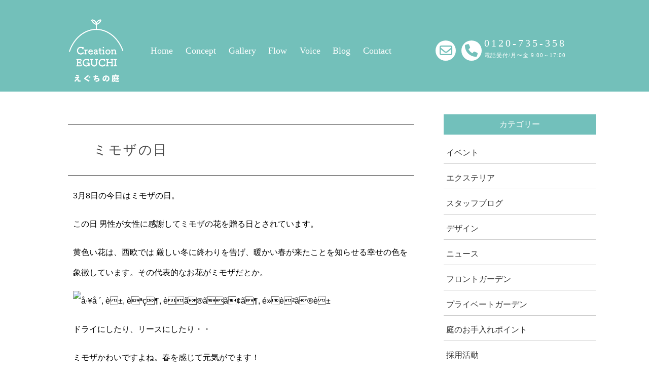

--- FILE ---
content_type: text/html; charset=UTF-8
request_url: https://green-p.jp/staffblog/post-1886.html
body_size: 15295
content:
<!DOCTYPE html>
<html dir="ltr" lang="ja" prefix="og: https://ogp.me/ns#">
<head>
<meta charset="UTF-8">
  <meta name="viewport" content="width=device-width,initial-scale=1.0">
<link rel="alternate" type="application/rss+xml" title="小松の庭なら【えぐちの庭】-ガーデン設計・施工・外構工事を石川県小松市を中心に行うエクステリア専門店 RSS Feed" href="https://green-p.jp/feed" />
<link rel="pingback" href="https://green-p.jp/xmlrpc.php" />
<title>ミモザの日 | 小松の庭なら【えぐちの庭】-ガーデン設計・施工・外構工事を石川県小松市を中心に行うエクステリア専門店</title>

		<!-- All in One SEO 4.9.3 - aioseo.com -->
	<meta name="description" content="3月8日の今日はミモザの日。 この日 男性が女性に感謝してミモザの花を贈る日とされています。 黄色い花は、西欧" />
	<meta name="robots" content="max-snippet:-1, max-image-preview:large, max-video-preview:-1" />
	<meta name="author" content="green_admin"/>
	<link rel="canonical" href="https://green-p.jp/staffblog/post-1886.html" />
	<meta name="generator" content="All in One SEO (AIOSEO) 4.9.3" />
		<meta property="og:locale" content="ja_JP" />
		<meta property="og:site_name" content="小松の庭なら【えぐちの庭】-ガーデン設計・施工・外構工事を石川県小松市を中心に行うエクステリア専門店 |" />
		<meta property="og:type" content="article" />
		<meta property="og:title" content="ミモザの日 | 小松の庭なら【えぐちの庭】-ガーデン設計・施工・外構工事を石川県小松市を中心に行うエクステリア専門店" />
		<meta property="og:description" content="3月8日の今日はミモザの日。 この日 男性が女性に感謝してミモザの花を贈る日とされています。 黄色い花は、西欧" />
		<meta property="og:url" content="https://green-p.jp/staffblog/post-1886.html" />
		<meta property="article:published_time" content="2019-03-08T08:53:39+00:00" />
		<meta property="article:modified_time" content="2019-03-08T08:53:39+00:00" />
		<meta name="twitter:card" content="summary" />
		<meta name="twitter:title" content="ミモザの日 | 小松の庭なら【えぐちの庭】-ガーデン設計・施工・外構工事を石川県小松市を中心に行うエクステリア専門店" />
		<meta name="twitter:description" content="3月8日の今日はミモザの日。 この日 男性が女性に感謝してミモザの花を贈る日とされています。 黄色い花は、西欧" />
		<script type="application/ld+json" class="aioseo-schema">
			{"@context":"https:\/\/schema.org","@graph":[{"@type":"Article","@id":"https:\/\/green-p.jp\/staffblog\/post-1886.html#article","name":"\u30df\u30e2\u30b6\u306e\u65e5 | \u5c0f\u677e\u306e\u5ead\u306a\u3089\u3010\u3048\u3050\u3061\u306e\u5ead\u3011-\u30ac\u30fc\u30c7\u30f3\u8a2d\u8a08\u30fb\u65bd\u5de5\u30fb\u5916\u69cb\u5de5\u4e8b\u3092\u77f3\u5ddd\u770c\u5c0f\u677e\u5e02\u3092\u4e2d\u5fc3\u306b\u884c\u3046\u30a8\u30af\u30b9\u30c6\u30ea\u30a2\u5c02\u9580\u5e97","headline":"\u30df\u30e2\u30b6\u306e\u65e5","author":{"@id":"https:\/\/green-p.jp\/author\/green_admin#author"},"publisher":{"@id":"https:\/\/green-p.jp\/#organization"},"image":{"@type":"ImageObject","url":"https:\/\/cdn.pixabay.com\/photo\/2018\/02\/02\/11\/14\/plant-3125163_960_720.jpg","@id":"https:\/\/green-p.jp\/staffblog\/post-1886.html\/#articleImage"},"datePublished":"2019-03-08T17:53:39+09:00","dateModified":"2019-03-08T17:53:39+09:00","inLanguage":"ja","mainEntityOfPage":{"@id":"https:\/\/green-p.jp\/staffblog\/post-1886.html#webpage"},"isPartOf":{"@id":"https:\/\/green-p.jp\/staffblog\/post-1886.html#webpage"},"articleSection":"\u30b9\u30bf\u30c3\u30d5\u30d6\u30ed\u30b0"},{"@type":"BreadcrumbList","@id":"https:\/\/green-p.jp\/staffblog\/post-1886.html#breadcrumblist","itemListElement":[{"@type":"ListItem","@id":"https:\/\/green-p.jp#listItem","position":1,"name":"\u30db\u30fc\u30e0","item":"https:\/\/green-p.jp","nextItem":{"@type":"ListItem","@id":"https:\/\/green-p.jp\/category\/staffblog#listItem","name":"\u30b9\u30bf\u30c3\u30d5\u30d6\u30ed\u30b0"}},{"@type":"ListItem","@id":"https:\/\/green-p.jp\/category\/staffblog#listItem","position":2,"name":"\u30b9\u30bf\u30c3\u30d5\u30d6\u30ed\u30b0","item":"https:\/\/green-p.jp\/category\/staffblog","nextItem":{"@type":"ListItem","@id":"https:\/\/green-p.jp\/staffblog\/post-1886.html#listItem","name":"\u30df\u30e2\u30b6\u306e\u65e5"},"previousItem":{"@type":"ListItem","@id":"https:\/\/green-p.jp#listItem","name":"\u30db\u30fc\u30e0"}},{"@type":"ListItem","@id":"https:\/\/green-p.jp\/staffblog\/post-1886.html#listItem","position":3,"name":"\u30df\u30e2\u30b6\u306e\u65e5","previousItem":{"@type":"ListItem","@id":"https:\/\/green-p.jp\/category\/staffblog#listItem","name":"\u30b9\u30bf\u30c3\u30d5\u30d6\u30ed\u30b0"}}]},{"@type":"Organization","@id":"https:\/\/green-p.jp\/#organization","name":"\u5c0f\u677e\u306e\u5ead\u306a\u3089\u3010\u3048\u3050\u3061\u306e\u5ead\u3011-\u30ac\u30fc\u30c7\u30f3\u8a2d\u8a08\u30fb\u65bd\u5de5\u30fb\u5916\u69cb\u5de5\u4e8b\u3092\u77f3\u5ddd\u770c\u5c0f\u677e\u5e02\u3092\u4e2d\u5fc3\u306b\u884c\u3046\u30a8\u30af\u30b9\u30c6\u30ea\u30a2\u5c02\u9580\u5e97","url":"https:\/\/green-p.jp\/"},{"@type":"Person","@id":"https:\/\/green-p.jp\/author\/green_admin#author","url":"https:\/\/green-p.jp\/author\/green_admin","name":"green_admin","image":{"@type":"ImageObject","@id":"https:\/\/green-p.jp\/staffblog\/post-1886.html#authorImage","url":"https:\/\/secure.gravatar.com\/avatar\/72c470eef773e5f1ac6125a03a27f5b0?s=96&d=mm&r=g","width":96,"height":96,"caption":"green_admin"}},{"@type":"WebPage","@id":"https:\/\/green-p.jp\/staffblog\/post-1886.html#webpage","url":"https:\/\/green-p.jp\/staffblog\/post-1886.html","name":"\u30df\u30e2\u30b6\u306e\u65e5 | \u5c0f\u677e\u306e\u5ead\u306a\u3089\u3010\u3048\u3050\u3061\u306e\u5ead\u3011-\u30ac\u30fc\u30c7\u30f3\u8a2d\u8a08\u30fb\u65bd\u5de5\u30fb\u5916\u69cb\u5de5\u4e8b\u3092\u77f3\u5ddd\u770c\u5c0f\u677e\u5e02\u3092\u4e2d\u5fc3\u306b\u884c\u3046\u30a8\u30af\u30b9\u30c6\u30ea\u30a2\u5c02\u9580\u5e97","description":"3\u67088\u65e5\u306e\u4eca\u65e5\u306f\u30df\u30e2\u30b6\u306e\u65e5\u3002 \u3053\u306e\u65e5 \u7537\u6027\u304c\u5973\u6027\u306b\u611f\u8b1d\u3057\u3066\u30df\u30e2\u30b6\u306e\u82b1\u3092\u8d08\u308b\u65e5\u3068\u3055\u308c\u3066\u3044\u307e\u3059\u3002 \u9ec4\u8272\u3044\u82b1\u306f\u3001\u897f\u6b27","inLanguage":"ja","isPartOf":{"@id":"https:\/\/green-p.jp\/#website"},"breadcrumb":{"@id":"https:\/\/green-p.jp\/staffblog\/post-1886.html#breadcrumblist"},"author":{"@id":"https:\/\/green-p.jp\/author\/green_admin#author"},"creator":{"@id":"https:\/\/green-p.jp\/author\/green_admin#author"},"datePublished":"2019-03-08T17:53:39+09:00","dateModified":"2019-03-08T17:53:39+09:00"},{"@type":"WebSite","@id":"https:\/\/green-p.jp\/#website","url":"https:\/\/green-p.jp\/","name":"\u5c0f\u677e\u306e\u5ead\u306a\u3089\u3010\u3048\u3050\u3061\u306e\u5ead\u3011-\u30ac\u30fc\u30c7\u30f3\u8a2d\u8a08\u30fb\u65bd\u5de5\u30fb\u5916\u69cb\u5de5\u4e8b\u3092\u77f3\u5ddd\u770c\u5c0f\u677e\u5e02\u3092\u4e2d\u5fc3\u306b\u884c\u3046\u30a8\u30af\u30b9\u30c6\u30ea\u30a2\u5c02\u9580\u5e97","inLanguage":"ja","publisher":{"@id":"https:\/\/green-p.jp\/#organization"}}]}
		</script>
		<!-- All in One SEO -->

<link rel='dns-prefetch' href='//cdnjs.cloudflare.com' />
<link rel='dns-prefetch' href='//s.w.org' />
<link rel="alternate" type="application/rss+xml" title="小松の庭なら【えぐちの庭】-ガーデン設計・施工・外構工事を石川県小松市を中心に行うエクステリア専門店 &raquo; フィード" href="https://green-p.jp/feed" />
<link rel="alternate" type="application/rss+xml" title="小松の庭なら【えぐちの庭】-ガーデン設計・施工・外構工事を石川県小松市を中心に行うエクステリア専門店 &raquo; コメントフィード" href="https://green-p.jp/comments/feed" />
<link rel="alternate" type="application/rss+xml" title="小松の庭なら【えぐちの庭】-ガーデン設計・施工・外構工事を石川県小松市を中心に行うエクステリア専門店 &raquo; ミモザの日 のコメントのフィード" href="https://green-p.jp/staffblog/post-1886.html/feed" />
<script type="text/javascript">
window._wpemojiSettings = {"baseUrl":"https:\/\/s.w.org\/images\/core\/emoji\/14.0.0\/72x72\/","ext":".png","svgUrl":"https:\/\/s.w.org\/images\/core\/emoji\/14.0.0\/svg\/","svgExt":".svg","source":{"concatemoji":"https:\/\/green-p.jp\/wp-includes\/js\/wp-emoji-release.min.js?ver=6.0.11"}};
/*! This file is auto-generated */
!function(e,a,t){var n,r,o,i=a.createElement("canvas"),p=i.getContext&&i.getContext("2d");function s(e,t){var a=String.fromCharCode,e=(p.clearRect(0,0,i.width,i.height),p.fillText(a.apply(this,e),0,0),i.toDataURL());return p.clearRect(0,0,i.width,i.height),p.fillText(a.apply(this,t),0,0),e===i.toDataURL()}function c(e){var t=a.createElement("script");t.src=e,t.defer=t.type="text/javascript",a.getElementsByTagName("head")[0].appendChild(t)}for(o=Array("flag","emoji"),t.supports={everything:!0,everythingExceptFlag:!0},r=0;r<o.length;r++)t.supports[o[r]]=function(e){if(!p||!p.fillText)return!1;switch(p.textBaseline="top",p.font="600 32px Arial",e){case"flag":return s([127987,65039,8205,9895,65039],[127987,65039,8203,9895,65039])?!1:!s([55356,56826,55356,56819],[55356,56826,8203,55356,56819])&&!s([55356,57332,56128,56423,56128,56418,56128,56421,56128,56430,56128,56423,56128,56447],[55356,57332,8203,56128,56423,8203,56128,56418,8203,56128,56421,8203,56128,56430,8203,56128,56423,8203,56128,56447]);case"emoji":return!s([129777,127995,8205,129778,127999],[129777,127995,8203,129778,127999])}return!1}(o[r]),t.supports.everything=t.supports.everything&&t.supports[o[r]],"flag"!==o[r]&&(t.supports.everythingExceptFlag=t.supports.everythingExceptFlag&&t.supports[o[r]]);t.supports.everythingExceptFlag=t.supports.everythingExceptFlag&&!t.supports.flag,t.DOMReady=!1,t.readyCallback=function(){t.DOMReady=!0},t.supports.everything||(n=function(){t.readyCallback()},a.addEventListener?(a.addEventListener("DOMContentLoaded",n,!1),e.addEventListener("load",n,!1)):(e.attachEvent("onload",n),a.attachEvent("onreadystatechange",function(){"complete"===a.readyState&&t.readyCallback()})),(e=t.source||{}).concatemoji?c(e.concatemoji):e.wpemoji&&e.twemoji&&(c(e.twemoji),c(e.wpemoji)))}(window,document,window._wpemojiSettings);
</script>
<style type="text/css">
img.wp-smiley,
img.emoji {
	display: inline !important;
	border: none !important;
	box-shadow: none !important;
	height: 1em !important;
	width: 1em !important;
	margin: 0 0.07em !important;
	vertical-align: -0.1em !important;
	background: none !important;
	padding: 0 !important;
}
</style>
	<link rel='stylesheet' id='simplicity-style-css'  href='https://green-p.jp/wp-content/themes/simplicity2/style.css?ver=6.0.11&#038;fver=20200501030622' type='text/css' media='all' />
<link rel='stylesheet' id='responsive-style-css'  href='https://green-p.jp/wp-content/themes/simplicity2/css/responsive-pc.css?ver=6.0.11&#038;fver=20200501030622' type='text/css' media='all' />
<link rel='stylesheet' id='font-awesome-style-css'  href='https://green-p.jp/wp-content/themes/simplicity2/webfonts/css/font-awesome.min.css?ver=6.0.11&#038;fver=20200501030622' type='text/css' media='all' />
<link rel='stylesheet' id='icomoon-style-css'  href='https://green-p.jp/wp-content/themes/simplicity2/webfonts/icomoon/style.css?ver=6.0.11&#038;fver=20200501030622' type='text/css' media='all' />
<link rel='stylesheet' id='responsive-mode-style-css'  href='https://green-p.jp/wp-content/themes/simplicity2/responsive.css?ver=6.0.11&#038;fver=20200501030622' type='text/css' media='all' />
<link rel='stylesheet' id='narrow-style-css'  href='https://green-p.jp/wp-content/themes/simplicity2/css/narrow.css?ver=6.0.11&#038;fver=20200501030622' type='text/css' media='all' />
<link rel='stylesheet' id='media-style-css'  href='https://green-p.jp/wp-content/themes/simplicity2/css/media.css?ver=6.0.11&#038;fver=20200501030622' type='text/css' media='all' />
<link rel='stylesheet' id='extension-style-css'  href='https://green-p.jp/wp-content/themes/simplicity2/css/extension.css?ver=6.0.11&#038;fver=20200501030622' type='text/css' media='all' />
<style id='extension-style-inline-css' type='text/css'>
#header{background-color:#73c0ba}#site-description{color:#fff}#navi ul li a{color:#fff}#navi ul li a:hover{background-color:#f2edde}#footer{background-color:#fff}@media screen and (max-width:639px){.article br{display:block}}
</style>
<link rel='stylesheet' id='child-style-css'  href='https://green-p.jp/wp-content/themes/simplicity2-child/style.css?ver=6.0.11&#038;fver=20230601070536' type='text/css' media='all' />
<link rel='stylesheet' id='child-responsive-mode-style-css'  href='https://green-p.jp/wp-content/themes/simplicity2-child/responsive.css?ver=6.0.11&#038;fver=20180701041533' type='text/css' media='all' />
<link rel='stylesheet' id='print-style-css'  href='https://green-p.jp/wp-content/themes/simplicity2/css/print.css?ver=6.0.11&#038;fver=20200501030622' type='text/css' media='print' />
<link rel='stylesheet' id='sns-twitter-type-style-css'  href='https://green-p.jp/wp-content/themes/simplicity2/css/sns-twitter-type.css?ver=6.0.11&#038;fver=20200501030622' type='text/css' media='all' />
<link rel='stylesheet' id='sbi_styles-css'  href='https://green-p.jp/wp-content/plugins/instagram-feed/css/sbi-styles.min.css?ver=6.10.0&#038;fver=20251113021319' type='text/css' media='all' />
<link rel='stylesheet' id='wp-block-library-css'  href='https://green-p.jp/wp-includes/css/dist/block-library/style.min.css?ver=6.0.11' type='text/css' media='all' />
<link rel='stylesheet' id='aioseo/css/src/vue/standalone/blocks/table-of-contents/global.scss-css'  href='https://green-p.jp/wp-content/plugins/all-in-one-seo-pack/dist/Lite/assets/css/table-of-contents/global.e90f6d47.css?ver=4.9.3&#038;fver=20260109021249' type='text/css' media='all' />
<style id='global-styles-inline-css' type='text/css'>
body{--wp--preset--color--black: #000000;--wp--preset--color--cyan-bluish-gray: #abb8c3;--wp--preset--color--white: #ffffff;--wp--preset--color--pale-pink: #f78da7;--wp--preset--color--vivid-red: #cf2e2e;--wp--preset--color--luminous-vivid-orange: #ff6900;--wp--preset--color--luminous-vivid-amber: #fcb900;--wp--preset--color--light-green-cyan: #7bdcb5;--wp--preset--color--vivid-green-cyan: #00d084;--wp--preset--color--pale-cyan-blue: #8ed1fc;--wp--preset--color--vivid-cyan-blue: #0693e3;--wp--preset--color--vivid-purple: #9b51e0;--wp--preset--gradient--vivid-cyan-blue-to-vivid-purple: linear-gradient(135deg,rgba(6,147,227,1) 0%,rgb(155,81,224) 100%);--wp--preset--gradient--light-green-cyan-to-vivid-green-cyan: linear-gradient(135deg,rgb(122,220,180) 0%,rgb(0,208,130) 100%);--wp--preset--gradient--luminous-vivid-amber-to-luminous-vivid-orange: linear-gradient(135deg,rgba(252,185,0,1) 0%,rgba(255,105,0,1) 100%);--wp--preset--gradient--luminous-vivid-orange-to-vivid-red: linear-gradient(135deg,rgba(255,105,0,1) 0%,rgb(207,46,46) 100%);--wp--preset--gradient--very-light-gray-to-cyan-bluish-gray: linear-gradient(135deg,rgb(238,238,238) 0%,rgb(169,184,195) 100%);--wp--preset--gradient--cool-to-warm-spectrum: linear-gradient(135deg,rgb(74,234,220) 0%,rgb(151,120,209) 20%,rgb(207,42,186) 40%,rgb(238,44,130) 60%,rgb(251,105,98) 80%,rgb(254,248,76) 100%);--wp--preset--gradient--blush-light-purple: linear-gradient(135deg,rgb(255,206,236) 0%,rgb(152,150,240) 100%);--wp--preset--gradient--blush-bordeaux: linear-gradient(135deg,rgb(254,205,165) 0%,rgb(254,45,45) 50%,rgb(107,0,62) 100%);--wp--preset--gradient--luminous-dusk: linear-gradient(135deg,rgb(255,203,112) 0%,rgb(199,81,192) 50%,rgb(65,88,208) 100%);--wp--preset--gradient--pale-ocean: linear-gradient(135deg,rgb(255,245,203) 0%,rgb(182,227,212) 50%,rgb(51,167,181) 100%);--wp--preset--gradient--electric-grass: linear-gradient(135deg,rgb(202,248,128) 0%,rgb(113,206,126) 100%);--wp--preset--gradient--midnight: linear-gradient(135deg,rgb(2,3,129) 0%,rgb(40,116,252) 100%);--wp--preset--duotone--dark-grayscale: url('#wp-duotone-dark-grayscale');--wp--preset--duotone--grayscale: url('#wp-duotone-grayscale');--wp--preset--duotone--purple-yellow: url('#wp-duotone-purple-yellow');--wp--preset--duotone--blue-red: url('#wp-duotone-blue-red');--wp--preset--duotone--midnight: url('#wp-duotone-midnight');--wp--preset--duotone--magenta-yellow: url('#wp-duotone-magenta-yellow');--wp--preset--duotone--purple-green: url('#wp-duotone-purple-green');--wp--preset--duotone--blue-orange: url('#wp-duotone-blue-orange');--wp--preset--font-size--small: 13px;--wp--preset--font-size--medium: 20px;--wp--preset--font-size--large: 36px;--wp--preset--font-size--x-large: 42px;}.has-black-color{color: var(--wp--preset--color--black) !important;}.has-cyan-bluish-gray-color{color: var(--wp--preset--color--cyan-bluish-gray) !important;}.has-white-color{color: var(--wp--preset--color--white) !important;}.has-pale-pink-color{color: var(--wp--preset--color--pale-pink) !important;}.has-vivid-red-color{color: var(--wp--preset--color--vivid-red) !important;}.has-luminous-vivid-orange-color{color: var(--wp--preset--color--luminous-vivid-orange) !important;}.has-luminous-vivid-amber-color{color: var(--wp--preset--color--luminous-vivid-amber) !important;}.has-light-green-cyan-color{color: var(--wp--preset--color--light-green-cyan) !important;}.has-vivid-green-cyan-color{color: var(--wp--preset--color--vivid-green-cyan) !important;}.has-pale-cyan-blue-color{color: var(--wp--preset--color--pale-cyan-blue) !important;}.has-vivid-cyan-blue-color{color: var(--wp--preset--color--vivid-cyan-blue) !important;}.has-vivid-purple-color{color: var(--wp--preset--color--vivid-purple) !important;}.has-black-background-color{background-color: var(--wp--preset--color--black) !important;}.has-cyan-bluish-gray-background-color{background-color: var(--wp--preset--color--cyan-bluish-gray) !important;}.has-white-background-color{background-color: var(--wp--preset--color--white) !important;}.has-pale-pink-background-color{background-color: var(--wp--preset--color--pale-pink) !important;}.has-vivid-red-background-color{background-color: var(--wp--preset--color--vivid-red) !important;}.has-luminous-vivid-orange-background-color{background-color: var(--wp--preset--color--luminous-vivid-orange) !important;}.has-luminous-vivid-amber-background-color{background-color: var(--wp--preset--color--luminous-vivid-amber) !important;}.has-light-green-cyan-background-color{background-color: var(--wp--preset--color--light-green-cyan) !important;}.has-vivid-green-cyan-background-color{background-color: var(--wp--preset--color--vivid-green-cyan) !important;}.has-pale-cyan-blue-background-color{background-color: var(--wp--preset--color--pale-cyan-blue) !important;}.has-vivid-cyan-blue-background-color{background-color: var(--wp--preset--color--vivid-cyan-blue) !important;}.has-vivid-purple-background-color{background-color: var(--wp--preset--color--vivid-purple) !important;}.has-black-border-color{border-color: var(--wp--preset--color--black) !important;}.has-cyan-bluish-gray-border-color{border-color: var(--wp--preset--color--cyan-bluish-gray) !important;}.has-white-border-color{border-color: var(--wp--preset--color--white) !important;}.has-pale-pink-border-color{border-color: var(--wp--preset--color--pale-pink) !important;}.has-vivid-red-border-color{border-color: var(--wp--preset--color--vivid-red) !important;}.has-luminous-vivid-orange-border-color{border-color: var(--wp--preset--color--luminous-vivid-orange) !important;}.has-luminous-vivid-amber-border-color{border-color: var(--wp--preset--color--luminous-vivid-amber) !important;}.has-light-green-cyan-border-color{border-color: var(--wp--preset--color--light-green-cyan) !important;}.has-vivid-green-cyan-border-color{border-color: var(--wp--preset--color--vivid-green-cyan) !important;}.has-pale-cyan-blue-border-color{border-color: var(--wp--preset--color--pale-cyan-blue) !important;}.has-vivid-cyan-blue-border-color{border-color: var(--wp--preset--color--vivid-cyan-blue) !important;}.has-vivid-purple-border-color{border-color: var(--wp--preset--color--vivid-purple) !important;}.has-vivid-cyan-blue-to-vivid-purple-gradient-background{background: var(--wp--preset--gradient--vivid-cyan-blue-to-vivid-purple) !important;}.has-light-green-cyan-to-vivid-green-cyan-gradient-background{background: var(--wp--preset--gradient--light-green-cyan-to-vivid-green-cyan) !important;}.has-luminous-vivid-amber-to-luminous-vivid-orange-gradient-background{background: var(--wp--preset--gradient--luminous-vivid-amber-to-luminous-vivid-orange) !important;}.has-luminous-vivid-orange-to-vivid-red-gradient-background{background: var(--wp--preset--gradient--luminous-vivid-orange-to-vivid-red) !important;}.has-very-light-gray-to-cyan-bluish-gray-gradient-background{background: var(--wp--preset--gradient--very-light-gray-to-cyan-bluish-gray) !important;}.has-cool-to-warm-spectrum-gradient-background{background: var(--wp--preset--gradient--cool-to-warm-spectrum) !important;}.has-blush-light-purple-gradient-background{background: var(--wp--preset--gradient--blush-light-purple) !important;}.has-blush-bordeaux-gradient-background{background: var(--wp--preset--gradient--blush-bordeaux) !important;}.has-luminous-dusk-gradient-background{background: var(--wp--preset--gradient--luminous-dusk) !important;}.has-pale-ocean-gradient-background{background: var(--wp--preset--gradient--pale-ocean) !important;}.has-electric-grass-gradient-background{background: var(--wp--preset--gradient--electric-grass) !important;}.has-midnight-gradient-background{background: var(--wp--preset--gradient--midnight) !important;}.has-small-font-size{font-size: var(--wp--preset--font-size--small) !important;}.has-medium-font-size{font-size: var(--wp--preset--font-size--medium) !important;}.has-large-font-size{font-size: var(--wp--preset--font-size--large) !important;}.has-x-large-font-size{font-size: var(--wp--preset--font-size--x-large) !important;}
</style>
<link rel='stylesheet' id='fb-widget-frontend-style-css'  href='https://green-p.jp/wp-content/plugins/facebook-pagelike-widget/assets/css/style.css?ver=1.0.0&#038;fver=20260110021313' type='text/css' media='all' />
<link rel='stylesheet' id='sow-icon-default-5cb95acfae48-css'  href='https://green-p.jp/wp-content/uploads/siteorigin-widgets/sow-icon-default-5cb95acfae48.css?ver=6.0.11&#038;fver=20260120022140' type='text/css' media='all' />
<script type='text/javascript' src='https://green-p.jp/wp-includes/js/jquery/jquery.min.js?ver=3.6.0' id='jquery-core-js'></script>
<script type='text/javascript' src='https://green-p.jp/wp-includes/js/jquery/jquery-migrate.min.js?ver=3.3.2' id='jquery-migrate-js'></script>
<script type='text/javascript' src='https://green-p.jp/wp-includes/js/tinymce/tinymce.min.js?ver=49110-20201110' id='wp-tinymce-root-js'></script>
<script type='text/javascript' src='https://green-p.jp/wp-includes/js/tinymce/plugins/compat3x/plugin.min.js?ver=49110-20201110' id='wp-tinymce-js'></script>
<script type='text/javascript' src='//cdnjs.cloudflare.com/ajax/libs/jquery-easing/1.4.1/jquery.easing.min.js?ver=6.0.11' id='jquery-easing-js'></script>
<link rel='shortlink' href='https://green-p.jp/?p=1886' />
<link rel="alternate" type="application/json+oembed" href="https://green-p.jp/wp-json/oembed/1.0/embed?url=https%3A%2F%2Fgreen-p.jp%2Fstaffblog%2Fpost-1886.html" />
<link rel="alternate" type="text/xml+oembed" href="https://green-p.jp/wp-json/oembed/1.0/embed?url=https%3A%2F%2Fgreen-p.jp%2Fstaffblog%2Fpost-1886.html&#038;format=xml" />
<link rel="shortcut icon" type="image/x-icon" href="https://green-p.jp/wp-content/uploads/2018/06/logo10.png" />
		<style type="text/css" id="wp-custom-css">
			.article h3 {
    color: #474747;
    border: none;
    font-weight: normal;
    font-family: "Yu Mincho","YuMincho", serif;
}

.snroll_btn{
position: absolute;
bottom: 80px;
left: 50%;
z-index: 99999;
margin-left: -28px;}
.home .article .reco_title h2,.home 

.article insta_ttl h2{
font-family: "Yu Gothic", "Yu Gothic", sans-serif;
border: none;
padding-right: 40px;}

.reco_title p{
border-left: 2px solid #fff;
padding-left: 40px;
font-family: "Yu Mincho", "YuMincho", serif;
}
.home .article .insta_ttl h2{
border-bottom:none;
display: inline-block;
padding-top: 15px;
margin-right: 15px;
}
.insta_ttl p{
border-left: 2px solid #000;
padding-left: 40px;
font-family: "Yu Mincho", "YuMincho", serif;
display: inline-block;
}
.infoarea p{font-family: "Yu Mincho", "YuMincho", serif;}
.rec_banner h3{font-family: "Yu Gothic", "Yu Gothic", sans-serif;
margin-top:5px;
margin-bottom: 0;
}
.article .review_q{border:3px solid #f8e71c;
font-size: 1em;
position: relative;
margin-left: 30px;
padding-left: 50px;
min-height: 30px;
}
.article .review_q::before,.review_a::before{
position:absolute;
top:-5px;
left: -30px;
}
.review_a{border:3px solid #72c0bb;
position: relative;
margin-left: 30px;
padding-left: 50px;
min-height: 30px;}
.footer-post-meta{margin: 0;}

.list_cat li{
list-style: none;
display: inline-block;
}
.list_cat li a{
padding: 5px;
text-decoration: none;
}
.list_cat ul{padding: 0;}
.list_cat li a:link,.list_cat li a:visited{color: #fff;
}
.widget_new_entries a:hover, .widget_new_popular a:hover, .widget_popular_ranking a:hover, .wpp-list a:hover, .entry-read a:hover, .entry .post-meta a:hover, .related-entry-read a:hover, .entry a:hover, .related-entry-title a:hover, .navigation a:hover, #footer a:hover, .article-list .entry-title a:hover, .blog-card-title a:hover {
color: #999;
}

/*company*/
table.company_info tr,table.company_info td, table.company_info th {
    background: none;
    border: none;
}
table.company_info {
    border-collapse: collapse;
    border-spacing: 0;
    width: 100%;
    border: none;
    margin-bottom: 20px;
}
table.company_info tr:nth-child(even) {
    background-color: #f7f7f7;
}
table.company_info th, table.company_info td {
    padding: 10px;
}
table.company_info td {
    text-align: left;
}
table.company_info th {
    width: 23%;
    padding-left: 20px;
}
.company_box h2 {
    margin: 80px 0 0px 0;
    vertical-align: baseline;
    line-height: 1;
    display: inline-block;
    color: #4f9396;
    font-size: 28px;
    font-weight: normal;
}
.company_box h2 span.cmpnyTtl {
    font-family: yumincho, "Yu Mincho", YuMincho, "小塚ゴシック Pro", "ヒラギノ角ゴ Pro W3", "Hiragino Kaku Gothic Pro", メイリオ, Meiryo, "ＭＳ Ｐゴシック", Osaka, sans-serif;
    display: inline-block;
    font-size: 16px;
    color: #333;
    letter-spacing: 0.3em;
    padding-left: 30px;
    margin-left: 30px;
    border-left: solid 1px #666;
}
#footer-widget p.textbox-small a {
    border-bottom: dotted 1px #999;
    display: inline-block;
    line-height: 1.4em;
}		</style>
		<!-- OGP -->
<meta property="og:type" content="article">
<meta property="og:description" content="3月8日の今日はミモザの日。この日 男性が女性に感謝してミモザの花を贈る日とされています。黄色い花は、西欧では 厳しい冬に終わりを告げ、暖かい春が来たことを知らせる幸せの色を象徴しています。その代表的なお花がミモザだとか。ドライにしたり、リ">
<meta property="og:title" content="ミモザの日">
<meta property="og:url" content="https://green-p.jp/staffblog/post-1886.html">
<meta property="og:image" content="https://cdn.pixabay.com/photo/2018/02/02/11/14/plant-3125163_960_720.jpg">
<meta property="og:site_name" content="小松の庭なら【えぐちの庭】-ガーデン設計・施工・外構工事を石川県小松市を中心に行うエクステリア専門店">
<meta property="og:locale" content="ja_JP">
<!-- /OGP -->
<!-- Twitter Card -->
<meta name="twitter:card" content="summary">
<meta name="twitter:description" content="3月8日の今日はミモザの日。この日 男性が女性に感謝してミモザの花を贈る日とされています。黄色い花は、西欧では 厳しい冬に終わりを告げ、暖かい春が来たことを知らせる幸せの色を象徴しています。その代表的なお花がミモザだとか。ドライにしたり、リ">
<meta name="twitter:title" content="ミモザの日">
<meta name="twitter:url" content="https://green-p.jp/staffblog/post-1886.html">
<meta name="twitter:image" content="https://cdn.pixabay.com/photo/2018/02/02/11/14/plant-3125163_960_720.jpg">
<meta name="twitter:domain" content="green-p.jp">
<!-- /Twitter Card -->

<link href="https://fonts.googleapis.com/earlyaccess/sawarabimincho.css" rel="stylesheet" />
<link href="https://fonts.googleapis.com/earlyaccess/hannari.css" rel="stylesheet" />
<link rel="stylesheet" type="text/css" href="https://green-p.jp/wp-content/themes/simplicity2-child/js/slick/slick.css"/>
<link rel="stylesheet" type="text/css" href="https://green-p.jp/wp-content/themes/simplicity2-child/js/slick/slick-theme.css"/>

<!-- Global site tag (gtag.js) - Google Analytics -->
<script async src="https://www.googletagmanager.com/gtag/js?id=UA-119423409-2"></script>
<script>
  window.dataLayer = window.dataLayer || [];
  function gtag(){dataLayer.push(arguments);}
  gtag('js', new Date());

  gtag('config', 'UA-119423409-2');
</script>
</head>
  <body class="post-template-default single single-post postid-1886 single-format-standard categoryid-11" itemscope itemtype="http://schema.org/WebPage">
    <div id="container">

      <!-- header -->
      <header itemscope itemtype="http://schema.org/WPHeader">
<!-- Google Tag Manager -->
<script>(function(w,d,s,l,i){w[l]=w[l]||[];w[l].push({'gtm.start':
new Date().getTime(),event:'gtm.js'});var f=d.getElementsByTagName(s)[0],
j=d.createElement(s),dl=l!='dataLayer'?'&l='+l:'';j.async=true;j.src=
'https://www.googletagmanager.com/gtm.js?id='+i+dl;f.parentNode.insertBefore(j,f);
})(window,document,'script','dataLayer','GTM-59RRMVR');</script>
<!-- End Google Tag Manager -->
        <div id="header" class="clearfix">
	<div class="head_bar">
		<!-- サイトの概要 -->
	<div class="bar_inner">
<p id="site-description">
  </p>
	</div>
	</div>
          <div id="header-in">

                        <div id="h-top">
              <!-- モバイルメニュー表示用のボタン -->
<div id="mobile-menu">
  <a id="mobile-menu-toggle" href="#"><span class="fa fa-bars fa-2x"></span></a>
</div>

              <div class="alignleft top-title-catchphrase">
                <!-- サイトのタイトル -->
<p id="site-title" itemscope itemtype="http://schema.org/Organization">
  <a href="https://green-p.jp/"><img src="https://green-p.jp/wp-content/uploads/2018/06/eguchi_garden_logo500_2.png" alt="小松の庭なら【えぐちの庭】-ガーデン設計・施工・外構工事を石川県小松市を中心に行うエクステリア専門店" class="site-title-img" /></a></p>
				      <!-- Navigation -->
<nav itemscope itemtype="https://schema.org/SiteNavigationElement">
  <div id="navi">
      	<div id="navi-in">
      <div class="menu-main_menu-container"><ul id="menu-main_menu" class="menu"><li id="menu-item-25" class="menu-item menu-item-type-post_type menu-item-object-page menu-item-home menu-item-25"><a href="https://green-p.jp/">Home<span></span></a></li>
<li id="menu-item-103" class="menu-item menu-item-type-post_type menu-item-object-page menu-item-103"><a href="https://green-p.jp/thoughts">Concept<span></span></a></li>
<li id="menu-item-2667" class="menu-item menu-item-type-post_type menu-item-object-page menu-item-2667"><a href="https://green-p.jp/works">Gallery<span></span></a></li>
<li id="menu-item-100" class="menu-item menu-item-type-post_type menu-item-object-page menu-item-100"><a href="https://green-p.jp/flow">Flow<span></span></a></li>
<li id="menu-item-419" class="menu-item menu-item-type-custom menu-item-object-custom menu-item-419"><a href="https://green-p.jp/review">Voice<span></span></a></li>
<li id="menu-item-319" class="menu-item menu-item-type-taxonomy menu-item-object-category current-post-ancestor current-menu-parent current-post-parent menu-item-319"><a href="https://green-p.jp/category/staffblog">Blog<span></span></a></li>
<li id="menu-item-101" class="menu-item menu-item-type-post_type menu-item-object-page menu-item-101"><a href="https://green-p.jp/contact">Contact<span></span></a></li>
</ul></div>    </div><!-- /#navi-in -->
  </div><!-- /#navi -->
</nav>
<!-- /Navigation -->              </div>

              <div class="alignright top-sns-follows">
                                                				<div class="header_widget"><div id="pl-w5b34afb990256"  class="panel-layout" ><div id="pg-w5b34afb990256-0"  class="panel-grid panel-has-style" ><div class="panel-row-style panel-row-style-for-w5b34afb990256-0" ><div id="pgc-w5b34afb990256-0-0"  class="panel-grid-cell" ><div id="panel-w5b34afb990256-0-0-0" class="so-panel widget widget_sow-icon panel-first-child panel-last-child" data-index="0" ><div class="head_icon panel-widget-style panel-widget-style-for-w5b34afb990256-0-0-0" ><div
			
			class="so-widget-sow-icon so-widget-sow-icon-default-2c31257bbc4b"
			
		>
<div class="sow-icon-container sow-icon">
			<a href="https://green-p.jp/contact" 
				>
			<span class="sow-icon-fontawesome sow-far" data-sow-icon="&#xf0e0;"
		 
		aria-hidden="true"></span>			</a>
	</div>
</div></div></div></div><div id="pgc-w5b34afb990256-0-1"  class="panel-grid-cell" ><div id="panel-w5b34afb990256-0-1-0" class="so-panel widget widget_sow-icon panel-first-child panel-last-child" data-index="1" ><div class="head_icon panel-widget-style panel-widget-style-for-w5b34afb990256-0-1-0" ><div
			
			class="so-widget-sow-icon so-widget-sow-icon-default-2c31257bbc4b"
			
		>
<div class="sow-icon-container sow-icon">
			<a href="tel:0120735358" 
				>
			<span class="sow-icon-fontawesome sow-fas" data-sow-icon="&#xf095;"
		 
		aria-hidden="true"></span>			</a>
	</div>
</div></div></div></div><div id="pgc-w5b34afb990256-0-2"  class="panel-grid-cell" ><div id="panel-w5b34afb990256-0-2-0" class="so-panel widget widget_sow-editor panel-first-child panel-last-child" data-index="2" ><div class="panel-widget-style panel-widget-style-for-w5b34afb990256-0-2-0" ><div
			
			class="so-widget-sow-editor so-widget-sow-editor-base"
			
		>
<div class="siteorigin-widget-tinymce textwidget">
	<div class="header_companyinfo">
<p dir="ltr" style="text-align: left;"><span style="font-size: 20px; letter-spacing: 4px;">0120-735-358</span><br />
<span style="font-size: 11px; letter-spacing: 1px;">電話受付/月〜金 9:00～17:00</span></div>
</div>
</div></div></div></div></div></div></div></div>
              </div>

            </div><!-- /#h-top -->
				<!--<div class="mail_contact">
				<a href="/contact"><img src="/wp-content/uploads/2018/03/mail_icon.png" alt="メールでのお問合せ"></a>
				</div>-->
          </div><!-- /#header-in -->
        </div><!-- /#header -->
      </header>



      <!-- 本体部分 -->
      <div id="body">
        <div id="body-in" class="cf">
<!-- Google Tag Manager (noscript) -->
<noscript><iframe src="https://www.googletagmanager.com/ns.html?id=GTM-59RRMVR"
height="0" width="0" style="display:none;visibility:hidden"></iframe></noscript>
<!-- End Google Tag Manager (noscript) -->

          
          <!-- main -->
          <main itemscope itemprop="mainContentOfPage">
            <div id="main" itemscope itemtype="http://schema.org/Blog">

  
  <div id="breadcrumb" class="breadcrumb breadcrumb-categor" itemscope itemtype="https://schema.org/BreadcrumbList"><div class="breadcrumb-home" itemscope itemtype="https://schema.org/ListItem" itemprop="itemListElement"><span class="fa fa-home fa-fw" aria-hidden="true"></span><a href="https://green-p.jp" itemprop="item"><span itemprop="name">ホーム</span></a><meta itemprop="position" content="1" /><span class="sp"><span class="fa fa-angle-right" aria-hidden="true"></span></span></div><div class="breadcrumb-item" itemscope itemtype="https://schema.org/ListItem" itemprop="itemListElement"><span class="fa fa-folder fa-fw" aria-hidden="true"></span><a href="https://green-p.jp/category/staffblog" itemprop="item"><span itemprop="name">スタッフブログ</span></a><meta itemprop="position" content="2" /></div></div><!-- /#breadcrumb -->  <div id="post-1886" class="post-1886 post type-post status-publish format-standard hentry category-staffblog">
  <article class="article">
  
  
  <header>
    <h1 class="entry-title_content">
            ミモザの日          </h1>
    <p class="post-meta">
          
      
      
      
      
      
      
    </p>

    
    
    
      </header>

    <div id="the-content_gallery" class="entry-content">
  <p>3月8日の今日はミモザの日。</p>
<p>この日 男性が女性に感謝してミモザの花を贈る日とされています。</p>
<p>黄色い花は、西欧では 厳しい冬に終わりを告げ、暖かい春が来たことを知らせる幸せの色を象徴しています。その代表的なお花がミモザだとか。</p>
<p><img src="https://cdn.pixabay.com/photo/2018/02/02/11/14/plant-3125163_960_720.jpg" alt="å·¥å ´, è±, èªç¶, èã®ãã¢ã¶, é»è²ã®è±" /></p>
<p>ドライにしたり、リースにしたり・・</p>
<p>ミモザかわいですよね。春を感じて元気がでます！</p>
<p>実家に大きなミモザの木があったので毎年リースつくりたいと思っていたのですが花粉症の私は辛くて結局一度もつくっていません( 一一)</p>
<p>かわいいんだけどなぁ。。花粉がなぁ。。</p>
<p>さてミモザの日は国際女性デーでもあります。</p>
<p>男性のみなさま。</p>
<p>今日は女性に日頃の感謝の気持ちを伝えて下さいね！</p>
<p>&ensp;</p>
  </div>

  <footer>
    <!-- ページリンク -->
    
      <!-- 文章下広告 -->
                  

    
    <div id="sns-group" class="sns-group sns-group-bottom">
    
        </div>

    
    <p class="footer-post-meta">

      
      
      
          </p>
  </footer>
  </article><!-- .article -->
  </div><!-- .post -->

      <div id="under-entry-body">

      


        <!-- 広告 -->
                  
      
      <!-- post navigation -->
<div class="navigation">
      <div class="prev"><a href="https://green-p.jp/staffblog/post-1879.html" rel="prev"><span class="fa fa-arrow-left fa-2x pull-left"></span>嬉しかったこと</a></div>
      <div class="next"><a href="https://green-p.jp/staffblog/post-1889.html" rel="next"><span class="fa fa-arrow-right fa-2x pull-left"></span>もうすぐ春ですね。香り編。</a></div>
  </div>
<!-- /post navigation -->
      <!-- comment area -->
<div id="comment-area">
	<aside></aside></div>
<!-- /comment area -->      </div>
    
            </div><!-- /#main -->
          </main>
        <!-- sidebar -->
<div id="sidebar" class="sidebar nwa" role="complementary">
    
  <div id="sidebar-widget">
  <!-- ウイジェット -->
  <aside id="categories-2" class="widget widget_categories"><h3 class="widget_title sidebar_widget_title">カテゴリー</h3>
			<ul>
					<li class="cat-item cat-item-5"><a href="https://green-p.jp/category/event">イベント</a>
</li>
	<li class="cat-item cat-item-17"><a href="https://green-p.jp/category/works/exterior">エクステリア</a>
</li>
	<li class="cat-item cat-item-11"><a href="https://green-p.jp/category/staffblog">スタッフブログ</a>
</li>
	<li class="cat-item cat-item-9"><a href="https://green-p.jp/category/drawing">デザイン</a>
</li>
	<li class="cat-item cat-item-4"><a href="https://green-p.jp/category/news">ニュース</a>
</li>
	<li class="cat-item cat-item-15"><a href="https://green-p.jp/category/works/front">フロントガーデン</a>
</li>
	<li class="cat-item cat-item-16"><a href="https://green-p.jp/category/works/private">プライベートガーデン</a>
</li>
	<li class="cat-item cat-item-10"><a href="https://green-p.jp/category/carepoint">庭のお手入れポイント</a>
</li>
	<li class="cat-item cat-item-19"><a href="https://green-p.jp/category/recruit">採用活動</a>
</li>
	<li class="cat-item cat-item-1"><a href="https://green-p.jp/category/%e6%9c%aa%e5%88%86%e9%a1%9e">未分類</a>
</li>
	<li class="cat-item cat-item-18"><a href="https://green-p.jp/category/works/other">植栽・その他</a>
</li>
			</ul>

			</aside>
		<aside id="recent-posts-2" class="widget widget_recent_entries">
		<h3 class="widget_title sidebar_widget_title">最近の投稿</h3>
		<ul>
											<li>
					<a href="https://green-p.jp/news/post-4257.html">年末年始休業のお知らせ</a>
									</li>
											<li>
					<a href="https://green-p.jp/works/post-3858.html">暮らしの中に防災の備えを　～H様邸～</a>
									</li>
											<li>
					<a href="https://green-p.jp/staffblog/post-4233.html">&#x1f33c;花と笑顔が咲く通りへ ～山中温泉湯の本町でハンギングバスケット教室を開催しました～</a>
									</li>
											<li>
					<a href="https://green-p.jp/news/post-4226.html">夏季休業のお知らせ</a>
									</li>
											<li>
					<a href="https://green-p.jp/staffblog/post-4206.html">京都マラソン行ってきました！</a>
									</li>
					</ul>

		</aside><aside id="text-3" class="widget widget_text"><h3 class="widget_title sidebar_widget_title">Instagram</h3>			<div class="textwidget">
<div id="sb_instagram"  class="sbi sbi_mob_col_1 sbi_tab_col_2 sbi_col_5" style="padding-bottom: 10px; width: 100%;"	 data-feedid="*1"  data-res="auto" data-cols="5" data-colsmobile="1" data-colstablet="2" data-num="5" data-nummobile="" data-item-padding="5"	 data-shortcode-atts="{}"  data-postid="1886" data-locatornonce="6ee3cc8b74" data-imageaspectratio="1:1" data-sbi-flags="favorLocal">
	
	<div id="sbi_images"  style="gap: 10px;">
			</div>

	<div id="sbi_load" >

	
			<span class="sbi_follow_btn" >
			<a target="_blank" rel="nofollow noopener" href="https://www.instagram.com/greenp1305/">
				<svg class="svg-inline--fa fa-instagram fa-w-14" aria-hidden="true" data-fa-processed="" aria-label="Instagram" data-prefix="fab" data-icon="instagram" role="img" viewBox="0 0 448 512">
                    <path fill="currentColor" d="M224.1 141c-63.6 0-114.9 51.3-114.9 114.9s51.3 114.9 114.9 114.9S339 319.5 339 255.9 287.7 141 224.1 141zm0 189.6c-41.1 0-74.7-33.5-74.7-74.7s33.5-74.7 74.7-74.7 74.7 33.5 74.7 74.7-33.6 74.7-74.7 74.7zm146.4-194.3c0 14.9-12 26.8-26.8 26.8-14.9 0-26.8-12-26.8-26.8s12-26.8 26.8-26.8 26.8 12 26.8 26.8zm76.1 27.2c-1.7-35.9-9.9-67.7-36.2-93.9-26.2-26.2-58-34.4-93.9-36.2-37-2.1-147.9-2.1-184.9 0-35.8 1.7-67.6 9.9-93.9 36.1s-34.4 58-36.2 93.9c-2.1 37-2.1 147.9 0 184.9 1.7 35.9 9.9 67.7 36.2 93.9s58 34.4 93.9 36.2c37 2.1 147.9 2.1 184.9 0 35.9-1.7 67.7-9.9 93.9-36.2 26.2-26.2 34.4-58 36.2-93.9 2.1-37 2.1-147.8 0-184.8zM398.8 388c-7.8 19.6-22.9 34.7-42.6 42.6-29.5 11.7-99.5 9-132.1 9s-102.7 2.6-132.1-9c-19.6-7.8-34.7-22.9-42.6-42.6-11.7-29.5-9-99.5-9-132.1s-2.6-102.7 9-132.1c7.8-19.6 22.9-34.7 42.6-42.6 29.5-11.7 99.5-9 132.1-9s102.7-2.6 132.1 9c19.6 7.8 34.7 22.9 42.6 42.6 11.7 29.5 9 99.5 9 132.1s2.7 102.7-9 132.1z"></path>
                </svg>				<span>Instagram でフォロー</span>
			</a>
		</span>
	
</div>
		<span class="sbi_resized_image_data" data-feed-id="*1"
		  data-resized="[]">
	</span>
	</div>


</div>
		</aside><aside id="fbw_id-2" class="widget widget_fbw_id"><h3 class="widget_title sidebar_widget_title">Facebook</h3>        <div class="fb-widget-container" style="position: relative; min-height: 500px;">
            <div class="fb_loader" style="text-align: center !important;">
                <img src="https://green-p.jp/wp-content/plugins/facebook-pagelike-widget/assets/images/loader.gif" alt="Loading..." />
            </div>

            <div id="fb-root"></div>
            <div class="fb-page" 
                data-href="https://www.facebook.com/greenp1305/" 
                data-width="300" 
                data-height="500" 
                data-small-header="false" 
                data-adapt-container-width="false" 
                data-hide-cover="false" 
                data-show-facepile="false" 
                data-tabs="timeline" 
                data-lazy="false"
                data-xfbml-parse-ignore="false">
            </div>
        </div>
        </aside>  </div>

  
</div><!-- /#sidebar -->

        </div><!-- /#body-in -->
      </div><!-- /#body -->

      <!-- footer -->
      <!-- 20180530 -->
      <div class="footer_contact">
        <p class="footer_contact_title">お気軽にお問い合わせください。</p>
        <div class="footer_contact_content">
          <div class="footer_contact_tel_wrap">
            <div class="footer_contact_tel"><i class="fa fa-phone footer-tel"></i><a href="tel:0120735358">&nbsp;0120-735-358</a></div>
            <div class="footer_contact_info">電話受付／月〜金 9:00～17:00</div>
          </div>
          <div class="footer_contact_button">
            <!--<a href="http://localhost/eguchi/contact">-->
            <a href="http://green-p.jp/contact">
              <span><i class="fa fa-envelope"></i></span>&nbsp;メールでのお問い合わせはこちら</span></a>
          </div>
        </div>
      </div>

      <footer itemscope itemtype="http://schema.org/WPFooter">
        <div id="footer" class="main-footer">
          <div id="footer-in">

                        <div id="footer-widget">
               <div class="footer-left">
               <aside id="text-2" class="widget widget_text">			<div class="textwidget"><p dir="ltr"><img loading="lazy" class="alignnone wp-image-1050" src="https://green-p.jp/wp-content/uploads/2018/05/eguchi_garden_logo-1.png" alt="" width="110" height="117" /></p>
<p class="textbox" dir="ltr" style="padding: 20px 0 0 0;">株式会社クリエイション江口</p>
<p class="textbox-small" dir="ltr">〒923-0919 石川県小松市殿町2-66</p>
<p class="textbox-small" dir="ltr">TEL:0761-24-0018（代表）</p>
<p class="textbox-small" dir="ltr">FAX:0761-22-8420</p>
<p class="textbox-small" dir="ltr" style="padding: 20px 0 0 0;">対応エリア：</p>
<p class="textbox-small" dir="ltr">石川県小松市、南加賀、野々市市、金沢市、白山市</p>
<p class="textbox-small" dir="ltr" style="padding: 20px 0 0 0;">江口グループ：</p>
<p class="textbox-small" dir="ltr"><a href="https://eguchi-home.com/" target="_blank" rel="noopener">新築</a>｜<a href="https://re-model.jp/webapp/remodel_club/view/RC456701" target="_blank" rel="noopener">リフォーム</a>｜<a href="http://eguchi-gumi.jp/" target="_blank" rel="noopener">土木</a>｜<a href="https://eguchi-dryicecleaning.com/" target="_blank" rel="noopener">ドライアイス洗浄</a></p>
</div>
		</aside>               </div>
               <div class="footer-right">
               <aside id="siteorigin-panels-builder-3" class="widget widget_siteorigin-panels-builder"><div id="pl-w5afbbfdceca8b"  class="panel-layout" ><div id="pg-w5afbbfdceca8b-0"  class="panel-grid panel-no-style" ><div id="pgc-w5afbbfdceca8b-0-0"  class="panel-grid-cell" ><div id="panel-w5afbbfdceca8b-0-0-0" class="so-panel widget widget_nav_menu panel-first-child panel-last-child" data-index="0" ><h3 class="widget-title">menu</h3><div class="menu-main_menu-container"><ul id="menu-main_menu-1" class="menu"><li class="menu-item menu-item-type-post_type menu-item-object-page menu-item-home menu-item-25"><a href="https://green-p.jp/">Home<span></span></a></li>
<li class="menu-item menu-item-type-post_type menu-item-object-page menu-item-103"><a href="https://green-p.jp/thoughts">Concept<span></span></a></li>
<li class="menu-item menu-item-type-post_type menu-item-object-page menu-item-2667"><a href="https://green-p.jp/works">Gallery<span></span></a></li>
<li class="menu-item menu-item-type-post_type menu-item-object-page menu-item-100"><a href="https://green-p.jp/flow">Flow<span></span></a></li>
<li class="menu-item menu-item-type-custom menu-item-object-custom menu-item-419"><a href="https://green-p.jp/review">Voice<span></span></a></li>
<li class="menu-item menu-item-type-taxonomy menu-item-object-category current-post-ancestor current-menu-parent current-post-parent menu-item-319"><a href="https://green-p.jp/category/staffblog">Blog<span></span></a></li>
<li class="menu-item menu-item-type-post_type menu-item-object-page menu-item-101"><a href="https://green-p.jp/contact">Contact<span></span></a></li>
</ul></div></div></div><div id="pgc-w5afbbfdceca8b-0-1"  class="panel-grid-cell" ><div id="panel-w5afbbfdceca8b-0-1-0" class="so-panel widget widget_nav_menu panel-first-child panel-last-child" data-index="1" ><h3 class="widget-title">recommend</h3><div class="menu-recommend-container"><ul id="menu-recommend" class="menu"><li id="menu-item-1525" class="menu-item menu-item-type-post_type_archive menu-item-object-review menu-item-1525"><a href="https://green-p.jp/review">Voice<span></span></a></li>
<li id="menu-item-1526" class="menu-item menu-item-type-taxonomy menu-item-object-category menu-item-1526"><a href="https://green-p.jp/category/works">Case<span></span></a></li>
</ul></div></div></div><div id="pgc-w5afbbfdceca8b-0-2"  class="panel-grid-cell" ><div id="panel-w5afbbfdceca8b-0-2-0" class="so-panel widget widget_nav_menu panel-first-child panel-last-child" data-index="2" ><h3 class="widget-title">sns</h3><div class="menu-sns-container"><ul id="menu-sns" class="menu"><li id="menu-item-479" class="menu-item menu-item-type-custom menu-item-object-custom menu-item-479"><a href="https://www.facebook.com/greenp1305/">Facebook<span></span></a></li>
<li id="menu-item-480" class="menu-item menu-item-type-custom menu-item-object-custom menu-item-480"><a href="https://www.instagram.com/greenp1305/?hl=vi">Instagram<span></span></a></li>
</ul></div></div></div></div></div></aside>               </div>

               <div class="footer-center">
               <aside id="sow-icon-2" class="widget widget_sow-icon"><div
			
			class="so-widget-sow-icon so-widget-sow-icon-default-5cb95acfae48"
			
		>
<div class="sow-icon-container sow-icon">
			<a href="https://www.facebook.com/greenp1305/" 
				>
			<span class="sow-icon-icomoon" data-sow-icon="&#xea90;"
		 
		aria-hidden="true"></span>			</a>
	</div>
</div></aside><aside id="sow-icon-3" class="widget widget_sow-icon"><div
			
			class="so-widget-sow-icon so-widget-sow-icon-default-5cb95acfae48"
			
		>
<div class="sow-icon-container sow-icon">
			<a href="https://www.instagram.com/greenp1305/?hl=vi" 
				>
			<span class="sow-icon-icomoon" data-sow-icon="&#xea92;"
		 
		aria-hidden="true"></span>			</a>
	</div>
</div></aside>               </div>
            </div>
                    <!-- 20180530 -->

          <div class="clear"></div>
            <div id="copyright" class="wrapper">
                            <div class="credit">
                				     Copyright © 2026 小松の庭なら【えぐちの庭】-ガーデン設計・施工・外構工事を石川県小松市を中心に行うエクステリア専門店 All Rights Reserved.
              </div>

                          </div>
        </div><!-- /#footer-in -->
        </div><!-- /#footer -->
      </footer>
      <div id="page-top">
      <a id="move-page-top" class="move-page-top-image"><img src="https://green-p.jp/wp-content/uploads/2018/05/top2.png" alt="トップへ戻る"></a>
  
</div>
          </div><!-- /#container -->
      <script>
    (function(){
        var f = document.querySelectorAll(".video-click");
        for (var i = 0; i < f.length; ++i) {
        f[i].onclick = function () {
          var iframe = this.getAttribute("data-iframe");
          this.parentElement.innerHTML = '<div class="video">' + iframe + '</div>';
        }
        }
    })();
  </script>
  <!-- Instagram Feed JS -->
<script type="text/javascript">
var sbiajaxurl = "https://green-p.jp/wp-admin/admin-ajax.php";
</script>
<style media="all" id="siteorigin-panels-layouts-footer">/* Layout w5b34afb990256 */ #pgc-w5b34afb990256-0-0 { width:12.9741%;width:calc(12.9741% - ( 0.870259146341 * 30px ) ) } #pgc-w5b34afb990256-0-1 { width:12.9881%;width:calc(12.9881% - ( 0.870119361985 * 30px ) ) } #pl-w5b34afb990256 #panel-w5b34afb990256-0-1-0 { margin:0px 5px 0px 5px } #pgc-w5b34afb990256-0-2 { width:74.0379%;width:calc(74.0379% - ( 0.259621491674 * 30px ) ) } #pl-w5b34afb990256 .so-panel { margin-bottom:30px } #pl-w5b34afb990256 .so-panel:last-of-type { margin-bottom:0px } #pg-w5b34afb990256-0> .panel-row-style { padding:10px 0px 0px 0px;font-size:18px;margin-bottom:30px;\" } #pg-w5b34afb990256-0.panel-has-style > .panel-row-style, #pg-w5b34afb990256-0.panel-no-style { -webkit-align-items:flex-start;align-items:flex-start } #panel-w5b34afb990256-0-2-0> .panel-widget-style { padding:0px 0px 0px 0px } @media (max-width:780px){ #pg-w5b34afb990256-0.panel-no-style, #pg-w5b34afb990256-0.panel-has-style > .panel-row-style, #pg-w5b34afb990256-0 { -webkit-flex-direction:column;-ms-flex-direction:column;flex-direction:column } #pg-w5b34afb990256-0 > .panel-grid-cell , #pg-w5b34afb990256-0 > .panel-row-style > .panel-grid-cell { width:100%;margin-right:0 } #pgc-w5b34afb990256-0-0 , #pgc-w5b34afb990256-0-1 { margin-bottom:30px } #pl-w5b34afb990256 .panel-grid-cell { padding:0 } #pl-w5b34afb990256 .panel-grid .panel-grid-cell-empty { display:none } #pl-w5b34afb990256 .panel-grid .panel-grid-cell-mobile-last { margin-bottom:0px }  } /* Layout w5afbbfdceca8b */ #pgc-w5afbbfdceca8b-0-0 , #pgc-w5afbbfdceca8b-0-1 , #pgc-w5afbbfdceca8b-0-2 { width:33.3333%;width:calc(33.3333% - ( 0.66666666666667 * 30px ) ) } #pl-w5afbbfdceca8b .so-panel { margin-bottom:30px } #pl-w5afbbfdceca8b .so-panel:last-of-type { margin-bottom:0px } #pg-w5afbbfdceca8b-0.panel-has-style > .panel-row-style, #pg-w5afbbfdceca8b-0.panel-no-style { -webkit-align-items:flex-start;align-items:flex-start } @media (max-width:780px){ #pg-w5afbbfdceca8b-0.panel-no-style, #pg-w5afbbfdceca8b-0.panel-has-style > .panel-row-style, #pg-w5afbbfdceca8b-0 { -webkit-flex-direction:column;-ms-flex-direction:column;flex-direction:column } #pg-w5afbbfdceca8b-0 > .panel-grid-cell , #pg-w5afbbfdceca8b-0 > .panel-row-style > .panel-grid-cell { width:100%;margin-right:0 } #pgc-w5afbbfdceca8b-0-0 , #pgc-w5afbbfdceca8b-0-1 { margin-bottom:30px } #pl-w5afbbfdceca8b .panel-grid-cell { padding:0 } #pl-w5afbbfdceca8b .panel-grid .panel-grid-cell-empty { display:none } #pl-w5afbbfdceca8b .panel-grid .panel-grid-cell-mobile-last { margin-bottom:0px }  } </style><link rel='stylesheet' id='sow-icon-default-2c31257bbc4b-css'  href='https://green-p.jp/wp-content/uploads/siteorigin-widgets/sow-icon-default-2c31257bbc4b.css?ver=6.0.11&#038;fver=20260120022140' type='text/css' media='all' />
<link rel='stylesheet' id='siteorigin-widget-icon-font-fontawesome-css'  href='https://green-p.jp/wp-content/plugins/so-widgets-bundle/icons/fontawesome/style.css?ver=6.0.11&#038;fver=20260107021350' type='text/css' media='all' />
<link rel='stylesheet' id='siteorigin-panels-front-css'  href='https://green-p.jp/wp-content/plugins/siteorigin-panels/css/front-flex.min.css?ver=2.33.5&#038;fver=20260108021532' type='text/css' media='all' />
<link rel='stylesheet' id='siteorigin-widget-icon-font-icomoon-css'  href='https://green-p.jp/wp-content/plugins/so-widgets-bundle/icons/icomoon/style.css?ver=6.0.11&#038;fver=20260107021350' type='text/css' media='all' />
<script src="https://green-p.jp/wp-includes/js/comment-reply.min.js?ver=6.0.11" async></script>
<script src="https://green-p.jp/wp-content/themes/simplicity2/javascript.js?ver=6.0.11&#038;fver=20200501030622" defer></script>
<script src="https://green-p.jp/wp-content/themes/simplicity2-child/javascript.js?ver=6.0.11&#038;fver=20180701041533" defer></script>
<script type='text/javascript' id='sbi_scripts-js-extra'>
/* <![CDATA[ */
var sb_instagram_js_options = {"font_method":"svg","resized_url":"https:\/\/green-p.jp\/wp-content\/uploads\/sb-instagram-feed-images\/","placeholder":"https:\/\/green-p.jp\/wp-content\/plugins\/instagram-feed\/img\/placeholder.png","ajax_url":"https:\/\/green-p.jp\/wp-admin\/admin-ajax.php"};
/* ]]> */
</script>
<script type='text/javascript' src='https://green-p.jp/wp-content/plugins/instagram-feed/js/sbi-scripts.min.js?ver=6.10.0&#038;fver=20251113021319' id='sbi_scripts-js'></script>
<script type='text/javascript' src='https://green-p.jp/wp-content/plugins/facebook-pagelike-widget/assets/js/fb.js?ver=3.0&#038;fver=20260110021313' id='scfbwidgetscript-js'></script>
<script type='text/javascript' src='https://connect.facebook.net/ja_JP/sdk.js?ver=1.0#xfbml=1&#038;version=v18.0' id='scfbexternalscript-js'></script>
				<script type="text/javascript">
					jQuery.noConflict();
					(
						function ( $ ) {
							$( function () {
								$( "area[href*=\\#],a[href*=\\#]:not([href=\\#]):not([href^='\\#tab']):not([href^='\\#quicktab']):not([href^='\\#pane'])" ).click( function () {
									if ( location.pathname.replace( /^\//, '' ) == this.pathname.replace( /^\//, '' ) && location.hostname == this.hostname ) {
										var target = $( this.hash );
										target = target.length ? target : $( '[name=' + this.hash.slice( 1 ) + ']' );
										if ( target.length ) {
											$( 'html,body' ).animate( {
												scrollTop: target.offset().top - 20											},900 , 'easeInQuint' );
											return false;
										}
									}
								} );
							} );
						}
					)( jQuery );
				</script>
			            <!-- はてブシェアボタン用スクリプト -->
<script type="text/javascript" src="//b.st-hatena.com/js/bookmark_button.js" charset="utf-8" async="async"></script>
    

    
<script type="text/javascript" src="https://green-p.jp/wp-content/themes/simplicity2-child/js/slick/slick.min.js"></script>
<script>
jQuery(document).ready(function(){
jQuery(function() {
     jQuery('.slick_item').slick({
          infinite: true,
          slidesToShow: 1,
          slidesToScroll: 1,
          arrows: false,
          fade: true,
          asNavFor: '.slick_thum' //サムネイルのクラス名
     });
     jQuery('.slick_thum').slick({
          infinite: true,
          slidesToShow: 4,
          slidesToScroll: 1,
          asNavFor: '.slick_item', //スライダー本体のクラス名
          focusOnSelect: true,
     });
jQuery('.top_staff_slick').slick({
  dots: true,
  infinite: false,
  speed: 300,
  slidesToShow: 5,
  slidesToScroll: 5,
  responsive: [
    {
      breakpoint: 1024,
      settings: {
        slidesToShow: 5,
        slidesToScroll: 5,
        infinite: true,
        dots: true
      }
    },
    {
      breakpoint: 600,
      settings: {
        slidesToShow: 2,
        slidesToScroll: 2
      }
    },
    {
      breakpoint: 480,
      settings: {
        slidesToShow: 1,
        slidesToScroll: 1
      }
    }
    // You can unslick at a given breakpoint now by adding:
    // settings: "unslick"
    // instead of a settings object
  ]
});
jQuery('.slick_work').slick({
  dots: true,
  infinite: false,
  speed: 300,
  slidesToShow: 4,
  slidesToScroll: 2,
  responsive: [
    {
      breakpoint: 1100,
      settings: {
        slidesToShow: 4,
        slidesToScroll: 4,
        infinite: true,
        dots: true
      }
    },
    {
      breakpoint: 600,
      settings: {
        slidesToShow: 2,
        slidesToScroll: 2
      }
    },
    {
      breakpoint: 480,
      settings: {
        slidesToShow: 1,
        slidesToScroll: 1
      }
    }
    // You can unslick at a given breakpoint now by adding:
    // settings: "unslick"
    // instead of a settings object
  ]
});


});
});
</script>
  </body>
</html>


--- FILE ---
content_type: text/css
request_url: https://green-p.jp/wp-content/uploads/siteorigin-widgets/sow-icon-default-5cb95acfae48.css?ver=6.0.11&fver=20260120022140
body_size: 190
content:
.so-widget-sow-icon-default-5cb95acfae48 .sow-icon {
  text-align: center;
}
.so-widget-sow-icon-default-5cb95acfae48 .sow-icon span,
.so-widget-sow-icon-default-5cb95acfae48 .sow-icon a span {
  display: inline-block;
  color: #ffffff !important;
  font-size: 40px !important;
}

--- FILE ---
content_type: text/css
request_url: https://green-p.jp/wp-content/uploads/siteorigin-widgets/sow-icon-default-2c31257bbc4b.css?ver=6.0.11&fver=20260120022140
body_size: 190
content:
.so-widget-sow-icon-default-2c31257bbc4b .sow-icon {
  text-align: center;
}
.so-widget-sow-icon-default-2c31257bbc4b .sow-icon span,
.so-widget-sow-icon-default-2c31257bbc4b .sow-icon a span {
  display: inline-block;
  color: #73c0ba !important;
  font-size: 25px !important;
}